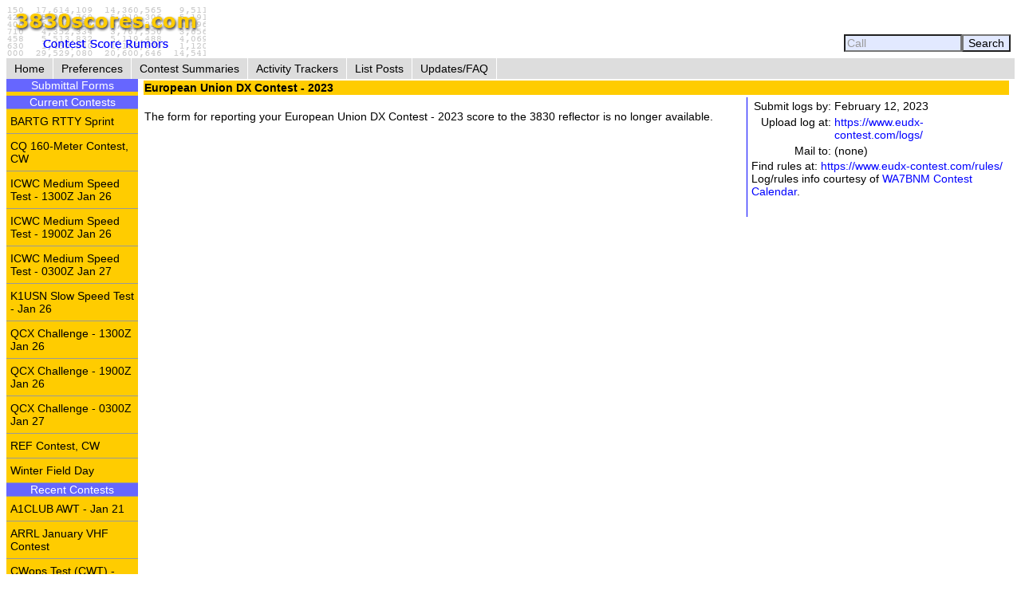

--- FILE ---
content_type: text/html; charset=UTF-8
request_url: https://www.3830scores.com/scoreform.php?arg=wqC4R7FXo8Dpn%2BPTsX79Cfq6Vbv1OQ%3D%3D
body_size: 7206
content:
<!DOCTYPE html>
<html lang="en">
<head>
<!-- Google tag (gtag.js) -->
<script async src="https://www.googletagmanager.com/gtag/js?id=G-XKY7FSMD33"></script>
<script>
  window.dataLayer = window.dataLayer || [];
  function gtag(){dataLayer.push(arguments);}
  gtag('js', new Date());

  gtag('config', 'G-XKY7FSMD33');
</script>
<meta charset="utf-8" />
<link rel="stylesheet" href="style3830new.css" />
<title>3830 Score Form</title>
<script type="text/javascript" src="3830util.js"></script>
</head>
<body onload="loadcorrect()">
<div id="wrapper">
<div id="banner"><div id="banner_right"><form action="findcall.php" name="findcall" method="post"> &nbsp;<input style="width: 10em; color: #999999; background-color: #e2e9ff;" name="call" value="Call" maxlength="12" onfocus="clearCall(this);" onblur="clearCall(this);" /><input style="background-color: #e2e9ff;" type="submit" value="Search" /></form></div>
<a href="index.php"><img src="3830logoB.gif" alt="3830logo" /></a>
</div>
<div id="navcontainer"><ul>
<li><a href="index.php">Home</a></li>
<li><a href="preferences.php">Preferences</a></li>
<li><a href="contests.php">Contest Summaries</a></li>
<li><a href="activitytrackers.php">Activity Trackers</a></li>
<li><a href="listposts.php">List Posts</a></li>
<li><a href="updatefaq.php">Updates/FAQ</a></li>
</ul>
</div>
<div id="leftcol"><div class="leftcollabel">Submittal Forms</div><img src="goldpixel.gif" alt="goldline" width="165" height="5"><div class="leftcollabel">Current Contests</div><ul><li><a href="scoreform.php?arg=wqC4R7NXo83gkePTsX79APq4Wrr9PtE%3D">BARTG RTTY Sprint</a></li>
<li><a href="scoreform.php?arg=wqC4R7NXoc3pmePTsX79APq4WbL%2FN9M%3D">CQ 160-Meter Contest, CW</a></li>
<li><a href="scoreform.php?arg=wqC4R7FUpM%2Fpn%2BPTsX79APq4Wr%2F8O9Y%3D">ICWC Medium Speed Test - 1300Z Jan 26</a></li>
<li><a href="scoreform.php?arg=wqC4R7FUpMjlmOPTsX79APq4Wrz9ONU%3D">ICWC Medium Speed Test - 1900Z Jan 26</a></li>
<li><a href="scoreform.php?arg=wqC4R7FUpM3kkePTsX79APq4Wr31ONU%3D">ICWC Medium Speed Test - 0300Z Jan 27</a></li>
<li><a href="scoreform.php?arg=wqC4R7FWqsrinuPTsX79APq4Wb35PNU%3D">K1USN Slow Speed Test - Jan 26</a></li>
<li><a href="scoreform.php?arg=wqC4R7FQqsDinePTsX79APq4Wrj%2BNtA%3D">QCX Challenge - 1300Z Jan 26</a></li>
<li><a href="scoreform.php?arg=wqC4R7FQqsHinePTsX79APq4Wrn5O9E%3D">QCX Challenge - 1900Z Jan 26</a></li>
<li><a href="scoreform.php?arg=wqC4R7FQqsHinePTsX79APq4Wr76PtA%3D">QCX Challenge - 0300Z Jan 27</a></li>
<li><a href="scoreform.php?arg=wqC4R7NXps3lnuPTsX79APq4WbP8N9o%3D">REF Contest, CW</a></li>
<li><a href="scoreform.php?arg=wqC4R7FQp8zln%2BPTsX79APq4Wrv7O9c%3D">Winter Field Day</a></li>
</ul><div class="leftcollabel">Recent Contests</div><ul><li><a href="scoreform.php?arg=wqC4R7FUoMHnkOPTsX79APq4WLL6P9U%3D">A1CLUB AWT - Jan 21</a></li>
<li><a href="scoreform.php?arg=wqC4R7NXosrmnuPTsX79APq4WLv%2FO9M%3D">ARRL January VHF Contest</a></li>
<li><a href="scoreform.php?arg=wqC4R7BUo8%2FhnOPTsX79APq4WLP%2BOtY%3D">CWops Test (CWT) - 1300Z Jan 21</a></li>
<li><a href="scoreform.php?arg=wqC4R7BUo8rom%2BPTsX79APq4Wbr5NtE%3D">CWops Test (CWT) - 1900Z Jan 21</a></li>
<li><a href="scoreform.php?arg=wqC4R7BUo8HpmuPTsX79APq4Wbv7NtA%3D">CWops Test (CWT) - 0300Z Jan 22</a></li>
<li><a href="scoreform.php?arg=wqC4R7BUo8HimuPTsX79APq4Wbj%2BPtE%3D">CWops Test (CWT) - 0700Z Jan 22</a></li>
<li><a href="scoreform.php?arg=wqC4R7NWpMvin%2BPTsX79APq4Xrn0PdE%3D">DARC 10-Meter Contest</a></li>
<li><a href="scoreform.php?arg=wqC4R7NRqsnjnePTsX79APq4XLj0Otc%3D">EUCW 160m Contest</a></li>
<li><a href="scoreform.php?arg=wqC4R7NWq8rlnuPTsX79APq4WLr%2BPNc%3D">Hungarian DX Contest</a></li>
<li><a href="scoreform.php?arg=wqC4R7FUpM7nmePTsX79APq4WLj0Ntc%3D">ICWC Medium Speed Test - 1300Z Jan 19</a></li>
<li><a href="scoreform.php?arg=wqC4R7FUpMjjmuPTsX79APq4WLn5N9M%3D">ICWC Medium Speed Test - 1900Z Jan 19</a></li>
<li><a href="scoreform.php?arg=wqC4R7FUpMrjnuPTsX79APq4WL77ONU%3D">ICWC Medium Speed Test - 0300Z Jan 20</a></li>
<li><a href="scoreform.php?arg=wqC4R7FWqs7hmePTsX79APq4Wbz6NtQ%3D">K1USN Slow Speed Test - Jan 23</a></li>
<li><a href="scoreform.php?arg=wqC4R7FVp8nnmePTsX79APq4Wbn4OtY%3D">NCCC FT4 Sprint - Jan 23</a></li>
<li><a href="scoreform.php?arg=wqC4R7BTpsHkkOPTsX79APq4Wb%2F7OdA%3D">NCCC Sprint Ladder - Jan 23</a></li>
<li><a href="scoreform.php?arg=wqC4R7NRq8Hkn%2BPTsX79APq4Xr34N9E%3D">North American QSO Party, CW - January</a></li>
<li><a href="scoreform.php?arg=wqC4R7NWqsrlkOPTsX79APq4WL%2F5O9A%3D">North American QSO Party, SSB - January</a></li>
<li><a href="scoreform.php?arg=wqC4R7NWpsrim%2BPTsX79APq4Xrj5PtU%3D">NRAU-Baltic Contest, CW</a></li>
<li><a href="scoreform.php?arg=wqC4R7NWp8HnnePTsX79APq4Xrv%2BNtE%3D">NRAU-Baltic Contest, SSB</a></li>
<li><a href="scoreform.php?arg=wqC4R7FToc3pn%2BPTsX79APq4WL36PNo%3D">Phone Weekly Test - Jan 21</a></li>
<li><a href="scoreform.php?arg=wqC4R7BXpc%2FhmuPTsX79APq7Vb%2F%2BPto%3D">SARTG New Year RTTY Contest</a></li>
<li><a href="scoreform.php?arg=wqC4R7Fbo8Dhn%2BPTsX79APq4XbP0Ptc%3D">SKCC Weekend Sprintathon - January</a></li>
<li><a href="scoreform.php?arg=wqC4R7NRp8ngmePTsX79APq7W7P7O9o%3D">Stew Perry Topband Challenge - Dec 27</a></li>
<li><a href="scoreform.php?arg=wqC4R7FUo83nkePTsX79APq4Xrr5OdE%3D">UBA PSK-63 Prefix Contest</a></li>
<li><a href="scoreform.php?arg=wqC4R7FVq8zgmOPTsX79APq4Wb76Ods%3D">Weekly RTTY Test - Jan 23</a></li>
<li><a href="scoreform.php?arg=wqC4R7FWoMzlnePTsX79APq4WLz5O9A%3D">Worldwide Sideband Activity Contest - Jan 20</a></li>
</ul>
</div>
<div id="rightcol"><table>
<tr><td colspan="3" class="bgold"><strong>European Union DX Contest - 2023</strong></td></tr>
<tr><td><p>
&nbsp;<br/>The form for reporting your European Union DX Contest - 2023 score to the 3830 reflector is no longer available.
</p></td>
<td class="tctr" style="vertical-align: middle;"><img src="bluepixel.gif" alt="blueline" width="1" height="150" alt="vertical divider" /></td>
<td style="width: 30%;">
<table>
<tr><td class="trght" style="white-space: nowrap;">Submit logs by:</td><td>February 12, 2023</td></tr>
<tr><td class="trght" style="white-space: nowrap;">Upload log at:</td><td><a href="https://www.eudx-contest.com/logs/">https://www.eudx-contest.com/logs/</a></td></tr>
<tr><td class="trght" style="white-space: nowrap;">Mail to:</td><td style="white-space: nowrap;">(none)</td></tr>
</table>
Find rules at: <a href="https://www.eudx-contest.com/rules/">https://www.eudx-contest.com/rules/</a>
<p>Log/rules info courtesy of <a href="https://www.contestcalendar.com">WA7BNM Contest Calendar</a>.</p>
</td></tr>
<tr><td colspan="3">
</td></tr>
</table>
</div>
</div>
<div id="footer"><p>Send comments and corrections about this page to <a href="&#x6d;&#x61;&#105;&#108;&#x74;&#111;&#x3a;&#98;&#104;&#x6f;&#114;&#x6e;&#64;&#x68;&#x6f;&#114;&#x6e;&#x75;&#99;&#111;&#112;&#x69;&#97;&#x2e;&#99;&#111;&#x6d;">&#66;&#114;&#117;&#99;&#101;&#32;&#72;&#111;&#x72;&#x6e;&#44;&#x20;&#x57;&#x41;&#x37;&#66;&#78;&#77;</a><br/>Revision Date: January 26, 2026 &nbsp; Revision: 1.31.0n<br/>&copy; 2013-2026 Bruce Horn, WA7BNM, All Rights Reserved<br/><a href="privacy.php">October 31, 2019 Site Privacy Statement</a></p></div>
</body>
</html>